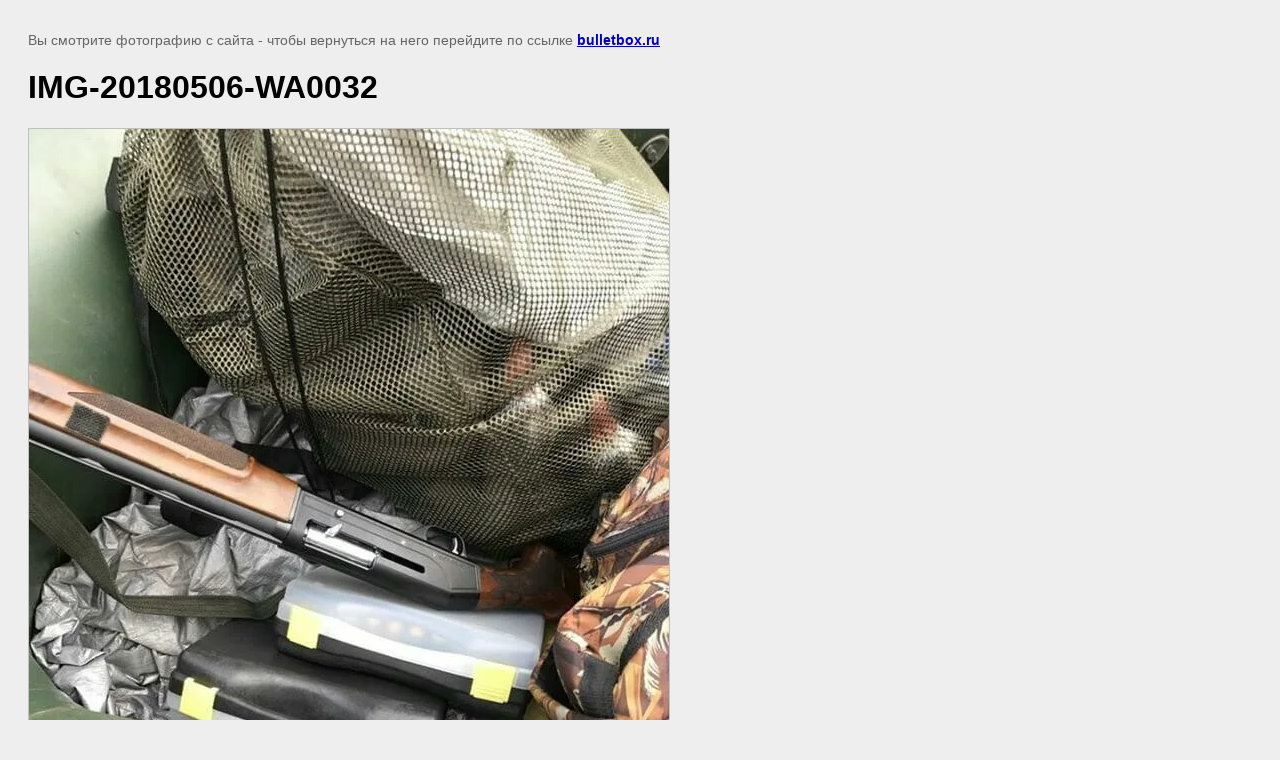

--- FILE ---
content_type: text/javascript
request_url: https://counter.megagroup.ru/e8acd9fd5d8b821ae0762ac621ad2623.js?r=&s=1280*720*24&u=https%3A%2F%2Fbulletbox.ru%2Ffotogalereya%2Fimage%2Fimg-20180506-wa0032&t=IMG-20180506-WA0032%20%7C%20%D0%A4%D0%BE%D1%82%D0%BE%D0%B3%D0%B0%D0%BB%D0%B5%D1%80%D0%B5%D1%8F&fv=0,0&en=1&rld=0&fr=0&callback=_sntnl1769113648008&1769113648008
body_size: 94
content:
//:1
_sntnl1769113648008({date:"Thu, 22 Jan 2026 20:27:28 GMT", res:"1"})